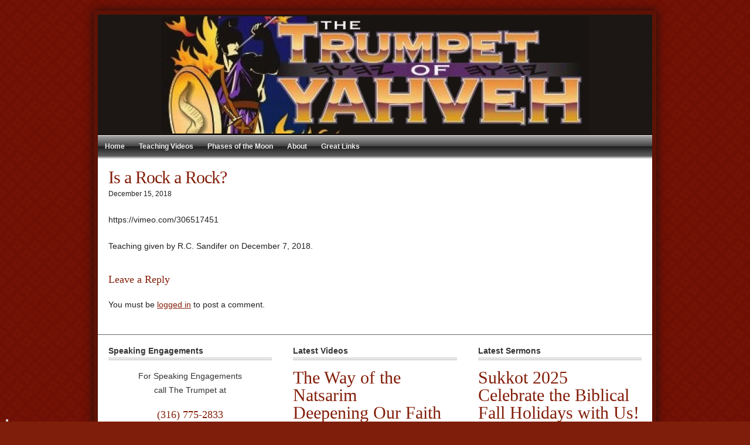

--- FILE ---
content_type: text/html; charset=UTF-8
request_url: https://www.thetrumpetofyahveh.com/video/is-a-rock-a-rock/
body_size: 3971
content:
<!DOCTYPE html>

<!--[if IE 6]>
	<html id="ie6" lang="en-US">
<![endif]-->
<!--[if IE 7]>
	<html id="ie7" lang="en-US">
<![endif]-->
<!--[if IE 8]>
	<html id="ie8" lang="en-US">
<![endif]-->
<!--[if IE 9]>
	<html id="ie9" lang="en-US">
<![endif]-->
<!--[if (gt IE 9) | (!IE) ]><!-->
	<html lang="en-US">
<!--<![endif]-->

<head>

<meta charset="UTF-8" />

<title>&raquo; Is a Rock a Rock?</title>

<link rel="shortcut icon" href="https://www.thetrumpetofyahveh.com/assets/themes/trumpets/images/favicon.ico" />

<link rel="stylesheet" href="https://www.thetrumpetofyahveh.com/assets/themes/trumpets/styles.min.css" type="text/css" media="screen" />
<link rel="stylesheet" href="https://www.thetrumpetofyahveh.com/assets/files/it-file-cache/builder-layouts/52e8a2a59225c.css?version=c47807e491da774ad0d28e7a3b4b39b1" type="text/css" media="screen" />

<!--[if lt IE 7]>
	<script src="https://www.thetrumpetofyahveh.com/assets/themes/bldr/lib/builder-core/js/dropdown.js" type="text/javascript"></script>
<![endif]-->
<!--[if lt IE 9]>
	<script src="https://www.thetrumpetofyahveh.com/assets/themes/bldr/lib/builder-core/js/html5.js" type="text/javascript"></script>
<![endif]-->

<link rel="profile" href="http://gmpg.org/xfn/11" />
<link rel="pingback" href="https://www.thetrumpetofyahveh.com/xmlrpc.php" />
<meta name="viewport" content="width=device-width, initial-scale=1">

<meta name='robots' content='max-image-preview:large' />
<link rel="alternate" title="oEmbed (JSON)" type="application/json+oembed" href="https://www.thetrumpetofyahveh.com/wp-json/oembed/1.0/embed?url=https%3A%2F%2Fwww.thetrumpetofyahveh.com%2Fvideo%2Fis-a-rock-a-rock%2F" />
<link rel="alternate" title="oEmbed (XML)" type="text/xml+oembed" href="https://www.thetrumpetofyahveh.com/wp-json/oembed/1.0/embed?url=https%3A%2F%2Fwww.thetrumpetofyahveh.com%2Fvideo%2Fis-a-rock-a-rock%2F&#038;format=xml" />
<style id='wp-img-auto-sizes-contain-inline-css' type='text/css'>
img:is([sizes=auto i],[sizes^="auto," i]){contain-intrinsic-size:3000px 1500px}
/*# sourceURL=wp-img-auto-sizes-contain-inline-css */
</style>
<link rel='stylesheet' id='it-mobilenav-structure-css' href='https://www.thetrumpetofyahveh.com/assets/plugins/it-mobile-navigation/css/structure.css?ver=0.1.2' type='text/css' media='all' />
<link rel='stylesheet' id='it-mobilenav-custom-css' href='https://www.thetrumpetofyahveh.com/assets/themes/trumpets/it-mobilenav/style.css?ver=0.1.2' type='text/css' media='all' />
<link rel='stylesheet' id='moon-css' href='https://www.thetrumpetofyahveh.com/assets/plugins/oz-moon/css/moon.css?ver=1.0' type='text/css' media='' />
<link rel='stylesheet' id='wp-pagenavi-css' href='https://www.thetrumpetofyahveh.com/assets/plugins/wp-pagenavi/pagenavi-css.css?ver=2.70' type='text/css' media='all' />
<script type="text/javascript" src="https://www.thetrumpetofyahveh.com/wp-includes/js/jquery/jquery.min.js?ver=3.7.1" id="jquery-core-js"></script>
<script type="text/javascript" src="https://www.thetrumpetofyahveh.com/wp-includes/js/jquery/jquery-migrate.min.js?ver=3.4.1" id="jquery-migrate-js"></script>
<link rel="https://api.w.org/" href="https://www.thetrumpetofyahveh.com/wp-json/" /><link rel="canonical" href="https://www.thetrumpetofyahveh.com/video/is-a-rock-a-rock/" />

<!-- start iThemes mobile nav plugin css -->
<style type="text/css">
@media all and (max-width: 900px) {

 .builder-module-navigation .menu.it-mobile-nav-menu {
 display: none;
 }

 .it-mobile-nav-menu-header {
 display: block;
 }

 .builder-module-navigation-background-wrapper {
 padding: 0;
 margin: 0;
 }
}

@media all and (min-width: 901px) {

 .it-mobile-nav-menu-header {
	 display: none;
 }
}
</style>
<!-- end iThemes mobile nav plugin css -->
<style>html{overflow-y:scroll;}p.entry-utility.edit-entry-link{display:none;}</style>

</head>
<body id="builder-layout-52e8a2a59225c" class="wp-singular video-template-default single single-video postid-1284 wp-theme-bldr wp-child-theme-trumpets builder-responsive builder-template-single builder-view-singular builder-view-post builder-view-post-type---videos builder-view-video-1284">
<div class="builder-container-background-wrapper">
<div class="builder-container-outer-wrapper">
<div class="builder-container" id="builder-container-52e8a2a59225c">
<div class="trumpets-header-logo"><a href="/"><img src="/assets/themes/trumpets/images/header-logo.jpg" /></a></div><div class="builder-module-background-wrapper builder-module-navigation-background-wrapper builder-module-2-background-wrapper builder-module-navigation-1-background-wrapper builder-module-middle-background-wrapper builder-module-navigation-last-background-wrapper builder-module-before-content-background-wrapper builder-module-after-html-background-wrapper default-module-style-background-wrapper" id="builder-module-52e8a2a592275-background-wrapper">
<div class="builder-module-outer-wrapper builder-module-navigation-outer-wrapper builder-module-2-outer-wrapper builder-module-navigation-1-outer-wrapper builder-module-middle-outer-wrapper builder-module-navigation-last-outer-wrapper builder-module-before-content-outer-wrapper builder-module-after-html-outer-wrapper default-module-style-outer-wrapper" id="builder-module-52e8a2a592275-outer-wrapper">
<div class="builder-module builder-module-navigation builder-module-2 builder-module-navigation-1 builder-module-middle builder-module-navigation-last builder-module-before-content builder-module-after-html default-module-style clearfix builder-module-navigation-custom-menu builder-module-navigation-custom-menu-id-9" id="builder-module-52e8a2a592275">
<div class="builder-module-block-outer-wrapper builder-module-element-outer-wrapper builder-module-column-1-outer-wrapper single clearfix">
<div class="builder-module-block builder-module-element builder-module-column-1">
<div class="menu-menu-1 builder-module-navigation-menu-wrapper"><ul class="menu"><li class="active menu-home"><a href="/">Home</a></li>
<li class="menu-teaching-videos"><a href="https://www.thetrumpetofyahveh.com/videos/">Teaching Videos</a></li>
<li class="menu-phases-of-the-moon"><a href="https://www.thetrumpetofyahveh.com/phases-of-the-moon/">Phases of the Moon</a></li>
<li class="menu-about has-kids"><a href="https://www.thetrumpetofyahveh.com/about-us/">About</a>
<ul class="sub-menu">
	<li class="menu-join-us-for-worship"><a href="https://www.thetrumpetofyahveh.com/join-us-for-worship/">Join us for Worship</a></li>
	<li class="menu-downloads"><a href="https://www.thetrumpetofyahveh.com/downloads/">Downloads</a></li>
	<li class="menu-about-r-c-sandifer"><a href="https://www.thetrumpetofyahveh.com/about-rc-sandifer/">About R.C. Sandifer</a></li>
	<li class="menu-contact"><a href="https://www.thetrumpetofyahveh.com/contact/">Contact</a></li>
</ul>
</li>
<li class="menu-great-links"><a href="https://www.thetrumpetofyahveh.com/great-links/">Great Links</a></li>
</ul></div>
</div>
</div>

</div>
</div>
</div>

<div class="builder-module-background-wrapper builder-module-content-background-wrapper builder-module-3-background-wrapper builder-module-content-1-background-wrapper builder-module-middle-background-wrapper builder-module-content-last-background-wrapper builder-module-before-widget-bar-background-wrapper builder-module-after-navigation-background-wrapper default-module-style-background-wrapper" id="builder-module-52e8a2a59227c-background-wrapper">
<div class="builder-module-outer-wrapper builder-module-content-outer-wrapper builder-module-3-outer-wrapper builder-module-content-1-outer-wrapper builder-module-middle-outer-wrapper builder-module-content-last-outer-wrapper builder-module-before-widget-bar-outer-wrapper builder-module-after-navigation-outer-wrapper default-module-style-outer-wrapper" id="builder-module-52e8a2a59227c-outer-wrapper">
<div class="builder-module builder-module-content builder-module-3 builder-module-content-1 builder-module-middle builder-module-content-last builder-module-before-widget-bar builder-module-after-navigation default-module-style clearfix" id="builder-module-52e8a2a59227c">
<div class="builder-module-block-outer-wrapper builder-module-element-outer-wrapper builder-module-column-1-outer-wrapper single clearfix">
<div class="builder-module-block builder-module-element builder-module-column-1 clearfix">


<div class='loop'><div class='loop-content'><div id="post-1284" class="post-1284 video type-video status-publish hentry"><div class='entry-header'><h1 class="entry-title">Is a Rock a Rock?</h1><!--/.entry-title--><div class='entry-utility'>December 15, 2018 </div><!--/.entry-utility--></div><div class='entry-content'>	<div class="trumpet-vid">

		<!-- <h2>Is a Rock a Rock?</h2>
		<div>December 15, 2018</div> -->

		
		<div class="vid-frame">
								</div>

				<div class="content-vid"><p>https://vimeo.com/306517451</p>
<p>Teaching given by R.C. Sandifer on December 7, 2018.</p>
<div style="clear:both;"></div></div>
		
			</div>
	</div></div>


	<div id="respond">
		<h3>Leave a Reply</h3>

		<div class="cancel-comment-reply">
			<small><a rel="nofollow" id="cancel-comment-reply-link" href="/video/is-a-rock-a-rock/#respond" style="display:none;">Click here to cancel reply.</a></small>
		</div>

					<p class="must-log-in">You must be <a href="https://www.thetrumpetofyahveh.com/wp-login.php?itsec-hb-token=backend-trumpets&redirect_to=https%3A%2F%2Fwww.thetrumpetofyahveh.com%2Fvideo%2Fis-a-rock-a-rock%2F">logged in</a> to post a comment.</p>
			</div>
	<!--end #respond-->
</div><!-- .loop-content --></div><!-- .loop -->

</div>
</div>

</div>
</div>
</div>

<div class="builder-module-background-wrapper builder-module-widget-bar-background-wrapper builder-module-4-background-wrapper builder-module-widget-bar-1-background-wrapper builder-module-middle-background-wrapper builder-module-widget-bar-last-background-wrapper builder-module-before-footer-background-wrapper builder-module-after-content-background-wrapper default-module-style-background-wrapper" id="builder-module-52e8a2a592283-background-wrapper">
<div class="builder-module-outer-wrapper builder-module-widget-bar-outer-wrapper builder-module-4-outer-wrapper builder-module-widget-bar-1-outer-wrapper builder-module-middle-outer-wrapper builder-module-widget-bar-last-outer-wrapper builder-module-before-footer-outer-wrapper builder-module-after-content-outer-wrapper default-module-style-outer-wrapper" id="builder-module-52e8a2a592283-outer-wrapper">
<div class="builder-module builder-module-widget-bar builder-module-4 builder-module-widget-bar-1 builder-module-middle builder-module-widget-bar-last builder-module-before-footer builder-module-after-content default-module-style clearfix" id="builder-module-52e8a2a592283">
<div class="builder-module-block-outer-wrapper builder-module-sidebar-outer-wrapper builder-module-column-1-outer-wrapper left clearfix">
<div class="builder-module-block builder-module-sidebar builder-module-column-1 sidebar left clearfix">
<div class="widget-wrapper left widget-wrapper-left widget-wrapper-1 clearfix">
<div class="wgt-speaking widget-background-wrapper" id="text-4-background-wrapper"><div class="widget widget-2 widget-single clearfix widget_text" id="text-4"><h4 class="widget-title">Speaking Engagements</h4>			<div class="textwidget">	<div class="speaking">
		<p>For Speaking Engagements<br>call The Trumpet at</p>
		<h3>(&#51;&#49;&#54;) &#55;&#55;&#53;&#45;&#50;&#56;&#51;&#51;</h3>
	</div>
	</div>
		</div></div></div>

</div>
</div>
<div class="builder-module-block-outer-wrapper builder-module-sidebar-outer-wrapper builder-module-column-2-outer-wrapper middle clearfix">
<div class="builder-module-block builder-module-sidebar builder-module-column-2 sidebar middle clearfix">
<div class="widget-wrapper middle widget-wrapper-middle widget-wrapper-2 clearfix">
<div class="wgt-videos widget-background-wrapper" id="pluginbuddy_loopbuddy-2-background-wrapper"><div class="widget widget-2 widget-single clearfix pb_loopbuddy_widget" id="pluginbuddy_loopbuddy-2"><h4 class="widget-title">Latest Videos</h4><div class='widget-content'>

<div class='loop'><div class='loop-content'><div id="post-1801" class="post-1801 video type-video status-publish hentry"><div class='entry-header'><h2 class="entry-title"><a href='https://www.thetrumpetofyahveh.com/video/the-way-of-the-natsarim/'>The Way of the Natsarim</a></h2><!--/.entry-title--></div></div><div id="post-1800" class="post-1800 video type-video status-publish hentry"><div class='entry-header'><h2 class="entry-title"><a href='https://www.thetrumpetofyahveh.com/video/deepening-our-faith-through-torah/'>Deepening Our Faith Through Torah</a></h2><!--/.entry-title--></div></div><div id="post-1799" class="post-1799 video type-video status-publish hentry"><div class='entry-header'><h2 class="entry-title"><a href='https://www.thetrumpetofyahveh.com/video/ekklesia-the-called-out-ones/'>Ekklesia &#8211; The Called Out Ones</a></h2><!--/.entry-title--></div></div><div id="post-1798" class="post-1798 video type-video status-publish hentry"><div class='entry-header'><h2 class="entry-title"><a href='https://www.thetrumpetofyahveh.com/video/warning-his-people/'>Warning His People</a></h2><!--/.entry-title--></div></div></div><!-- .loop-content --></div><!-- .loop -->
</div></div></div></div>

</div>
</div>
<div class="builder-module-block-outer-wrapper builder-module-sidebar-outer-wrapper builder-module-column-3-outer-wrapper right clearfix">
<div class="builder-module-block builder-module-sidebar builder-module-column-3 sidebar right clearfix">
<div class="widget-wrapper right widget-wrapper-right widget-wrapper-3 clearfix">
<div class="wgt-sermons widget-background-wrapper" id="pluginbuddy_loopbuddy-3-background-wrapper"><div class="widget widget-2 widget-single clearfix pb_loopbuddy_widget" id="pluginbuddy_loopbuddy-3"><h4 class="widget-title">Latest Sermons</h4><div class='widget-content'>

<div class='loop'><div class='loop-content'><div id="post-1788" class="post-1788 post type-post status-publish format-standard hentry category-sermons"><div class='entry-header'><h2 class="entry-title"><a href='https://www.thetrumpetofyahveh.com/sukkot-2025/'>Sukkot 2025</a></h2><!--/.entry-title--></div></div><div id="post-1777" class="post-1777 post type-post status-publish format-standard hentry category-sermons"><div class='entry-header'><h2 class="entry-title"><a href='https://www.thetrumpetofyahveh.com/celebrate-the-biblical-fall-holidays-with-us/'>Celebrate the Biblical Fall Holidays with Us!</a></h2><!--/.entry-title--></div></div><div id="post-1732" class="post-1732 post type-post status-publish format-standard hentry category-sermons"><div class='entry-header'><h2 class="entry-title"><a href='https://www.thetrumpetofyahveh.com/september-farmers-craft-market-2/'>September Farmers &#038; Craft Market This Weekend!</a></h2><!--/.entry-title--></div></div><div id="post-1722" class="post-1722 post type-post status-publish format-standard hentry category-sermons"><div class='entry-header'><h2 class="entry-title"><a href='https://www.thetrumpetofyahveh.com/fall-feasts-2025/'>Fall Feasts 2025</a></h2><!--/.entry-title--></div></div></div><!-- .loop-content --></div><!-- .loop -->
</div></div></div></div>

</div>
</div>

</div>
</div>
</div>

<div class="builder-module-background-wrapper builder-module-footer-background-wrapper builder-module-5-background-wrapper builder-module-footer-1-background-wrapper builder-module-bottom-background-wrapper builder-module-last-background-wrapper builder-module-footer-last-background-wrapper builder-module-after-widget-bar-background-wrapper default-module-style-background-wrapper" id="builder-module-52e8a2a59228a-background-wrapper">
<div class="builder-module-outer-wrapper builder-module-footer-outer-wrapper builder-module-5-outer-wrapper builder-module-footer-1-outer-wrapper builder-module-bottom-outer-wrapper builder-module-last-outer-wrapper builder-module-footer-last-outer-wrapper builder-module-after-widget-bar-outer-wrapper default-module-style-outer-wrapper" id="builder-module-52e8a2a59228a-outer-wrapper">
<div class="builder-module builder-module-footer builder-module-5 builder-module-footer-1 builder-module-bottom builder-module-last builder-module-footer-last builder-module-after-widget-bar default-module-style clearfix" id="builder-module-52e8a2a59228a">
<div class="builder-module-block-outer-wrapper builder-module-element-outer-wrapper builder-module-column-1-outer-wrapper single clearfix">
<div class="builder-module-block builder-module-element builder-module-column-1 clearfix">




	<div class="aligncenter">
		<strong>The Trumpet of Yahveh</strong> <!-- - --> 		<br />
		~ <a href="http://ozwebservices.com" target="_blank" title="Site by Oz Web Services">Oz Web Services</a> ~	</div>


	<script type="speculationrules">
{"prefetch":[{"source":"document","where":{"and":[{"href_matches":"/*"},{"not":{"href_matches":["/wp-*.php","/wp-admin/*","/assets/files/*","/assets/*","/assets/plugins/*","/assets/themes/trumpets/*","/assets/themes/bldr/*","/*\\?(.+)"]}},{"not":{"selector_matches":"a[rel~=\"nofollow\"]"}},{"not":{"selector_matches":".no-prefetch, .no-prefetch a"}}]},"eagerness":"conservative"}]}
</script>

 <script type="text/javascript">

 jQuery(document).ready(function($) {

 doResize();

 $(".builder-module-navigation").removeClass("mobile-nav");
 $(".builder-module-navigation .menu").addClass("it-mobile-nav-menu");
 $(".it-mobile-nav-menu").before('<div class="it-mobile-nav-menu-header">&#8801; Menu</div>');

 $(".it-mobile-nav-menu-header").click(function() {
 $(this).next().slideToggle();
 });

 $(window).resize(function() {
 doResize();
 });

 });

 function doResize() {
 if(window.innerWidth > 900) {
 jQuery(".builder-module-navigation").removeClass("it-mobile-nav");
 jQuery(".builder-module-navigation .menu").removeAttr("style");
 } else {
 jQuery(".builder-module-navigation").addClass("it-mobile-nav");
 }
 };

 </script>
<script type="text/javascript" src="https://www.thetrumpetofyahveh.com/wp-includes/js/comment-reply.min.js?ver=6.9" id="comment-reply-js" async="async" data-wp-strategy="async" fetchpriority="low"></script>
<script type="text/javascript" src="https://www.thetrumpetofyahveh.com/assets/themes/bldr/lib/builder-core/lib/responsive/js/jquery.fitvids-max-width-modification.js?ver=1.0" id="fitvids-js"></script>
<script type="text/javascript" src="https://www.thetrumpetofyahveh.com/assets/themes/bldr/lib/builder-core/lib/responsive/js/init-fitvids.js?ver=1.0" id="builder-init-fitvids-js"></script>
<script type="text/javascript" src="https://www.thetrumpetofyahveh.com/assets/plugins/oz-moon/js/moon.min.js?ver=1.0" id="moon_js-js"></script>

</div>
</div>

</div>
</div>
</div>


</div>
</div>
</div>


<div style="position:fixed;left:10px;bottom:0;width:4px;height:4px;background:#ccc;"></div>

</body>
</html>

--- FILE ---
content_type: text/css
request_url: https://www.thetrumpetofyahveh.com/assets/themes/trumpets/styles.min.css
body_size: 4375
content:
*,.fancy-button-reset-base-class:focus,:focus{outline:0}*,a img,h1 img,h2 img,h3 img,h4 img,h5 img,h6 img{margin:0}a,a:focus,a:hover{color:#831F0A}#comments li.comment,.photometa ul{list-style-type:none}*{padding:0;border:0;font-size:100%;vertical-align:baseline;background:0 0}blockquote,q{quotes:none}ins{text-decoration:none}del{text-decoration:line-through}td,th{vertical-align:top}.fancy-button-reset-base-class{font-family:"Lucida Grande",Lucida,Arial,sans-serif;background:url(images/button_bg.png) bottom left repeat-x;margin:0;width:auto;overflow:visible;display:inline-block;cursor:pointer;text-decoration:none;border-style:solid;font-weight:700}.fancy-button-reset-base-class::-moz-focus-inner{border:none;padding:0}@font-face{font-family:PaleoBora;src:url(fonts/PaleoBora.TTF) format("truetype")}.yah,.yash{font-family:PaleoBora}body,input,select,textarea{font-family:'Helvetica Neue',Helvetica,Arial,sans-serif}p .yah,p .yash{font-size:1.1em}html{font-size:100.01%}body{color:#222;font-size:75%;line-height:1.7;background:url(images/body-bg.png) fixed #7f1e0a}select{border:1px solid #bbb;background:#eee;padding:4px;-webkit-border-radius:5px;-moz-border-radius:5px;border-radius:5px}code,kbd,pre,tt{font-family:'andale mono','lucida console',monospace;font-size:1em;line-height:1.5}address,blockquote,dfn,dl,h1,h2,h3,h4,h5,h6,img,ol,p,pre,samp,ul{margin-top:1.5em;margin-bottom:1.5em}input,select,table,textarea{-moz-box-sizing:border-box;-webkit-box-sizing:border-box;-ms-box-sizing:border-box;box-sizing:border-box;height:auto;max-width:100%}a{text-decoration:underline}a:hover{text-decoration:none}h1,h2,h3,h4,h5,h6{font-family:Georgia,"Times New Roman",Times,serif;color:#831F0A;font-weight:400}h1{font-size:2em;letter-spacing:-1px;line-height:1.5;margin-top:.75em;margin-bottom:.75em}h2{font-size:1.7em;line-height:1.75;margin-top:.9em;margin-bottom:.9em}h3{font-size:1.5em;line-height:1;margin-top:1em;margin-bottom:1em}h4{font-size:1.2em;line-height:1.25;margin-top:1.25em;margin-bottom:1.25em}h5,h6{font-size:1em}h6{font-style:italic}.builder-container-outer-wrapper{display:block;margin:1.5em auto}.builder-container{background:0 0;border:7px solid rgba(82,19,6,.6);box-shadow:0 0 15px #1B0E0C}.builder-module-background-wrapper{background:#FFF;border-bottom:1px solid #696969}.builder-module-background-wrapper.builder-module-last-background-wrapper{border-bottom:0}.builder-module-last{margin-bottom:0}.builder-module-element{padding:1.5em}.builder-module-sidebar{display:block;margin:0;padding:.75em 0;width:100%}.builder-module-sidebar .widget-wrapper{width:100%}.builder-module-sidebar .widget{color:#333;margin:0;padding:.75em 1.5em}.builder-module-sidebar .widget-section-wrapper{padding:0 .75em}.builder-module-sidebar .widget-section-wrapper .widget{padding:.75em}.builder-module-block-outer-wrapper{overflow:visible!important}.builder-module-sidebar h4.widget-title{background:0 0;font-family:Helvetica,Arial,Verdana,sans-serif;font-weight:700;border-bottom:4px double #AEAEAE;color:#353535;font-size:1.2em;line-height:1.25;margin:0 0 1em;padding:0 0 .2em}.entry-title,.site-title{font-family:Georgia,"Times New Roman",Times,serif}.builder-module-sidebar h4.widget-title a{color:#333}.site-tagline,.site-tagline a,.site-tagline a:hover,.site-title a:hover{color:#831F0A}.builder-module-sidebar .widget :first-child,.builder-module-sidebar h4.widget-title+*{margin-top:0}.builder-module-sidebar .widget :last-child{margin-bottom:0}.builder-module-sidebar .widget a.rsswidget img{display:none}.builder-module-header{padding:0;background:#DDD;background:-moz-linear-gradient(top,#fff 0,#f1f1f1 20%,#dbdbdb 36%,#f6f6f6 100%);background:-webkit-gradient(linear,left top,left bottom,color-stop(0,#fff),color-stop(20%,#f1f1f1),color-stop(36%,#dbdbdb),color-stop(100%,#f6f6f6));background:-webkit-linear-gradient(top,#fff 0,#f1f1f1 20%,#dbdbdb 36%,#f6f6f6 100%);background:-o-linear-gradient(top,#fff 0,#f1f1f1 20%,#dbdbdb 36%,#f6f6f6 100%);background:-ms-linear-gradient(top,#fff 0,#f1f1f1 20%,#dbdbdb 36%,#f6f6f6 100%);background:linear-gradient(to bottom,#fff 0,#f1f1f1 20%,#dbdbdb 36%,#f6f6f6 100%)}.site-tagline,.site-tagline a,.site-tagline a:hover,.site-title,.site-title a,.site-title a:hover{color:#831F0A;font-size:1em;font-weight:400;line-height:1;height:auto;margin:0;padding:0;text-decoration:none}.site-title{font-size:3em;letter-spacing:-1px;line-height:1;margin:0}.site-tagline{font-size:1.5em;font-weight:700;line-height:1;margin:0}.builder-module-navigation{background:#a4a4a4;background:-moz-linear-gradient(top,#a4a4a4 0,#414141 50%,#1e1e1e 51%,#666 100%);background:-webkit-gradient(linear,left top,left bottom,color-stop(0,#a4a4a4),color-stop(50%,#414141),color-stop(51%,#1e1e1e),color-stop(100%,#666));background:-webkit-linear-gradient(top,#a4a4a4 0,#414141 50%,#1e1e1e 51%,#666 100%);background:-o-linear-gradient(top,#a4a4a4 0,#414141 50%,#1e1e1e 51%,#666 100%);background:-ms-linear-gradient(top,#a4a4a4 0,#414141 50%,#1e1e1e 51%,#666 100%);background:linear-gradient(to bottom,#a4a4a4 0,#414141 50%,#1e1e1e 51%,#666 100%);display:block;font-size:1em;line-height:2;width:100%;border-top:1px solid #FFF;border-bottom:1px solid #FFF}.builder-module-navigation.builder-module-top{border-top:0}.builder-module-navigation .builder-module-element{padding:0}.builder-module-navigation ul{display:block;float:left;margin:0;padding:0}.builder-module-navigation ul *{margin:0}.builder-module-navigation li{padding:0}.builder-module-navigation .current-cat li a,.builder-module-navigation .current_page_item li a,.builder-module-navigation li a{color:#EFEFEF;font-size:1em;font-weight:700;padding:.5em 1em;text-decoration:none}.builder-module-navigation li ul{box-shadow:0 0 3px #353535;color:#353535;border-bottom:0;width:14em}.builder-module-navigation .current_page_item ul li a{color:#353535}.builder-module-navigation li li{background-color:#d1d1d1;background-image:-webkit-gradient(linear,left top,left bottom,from(#bebebe),to(#e4e4e4));background-image:-webkit-linear-gradient(top,#bebebe,#e4e4e4);background-image:-moz-linear-gradient(top,#bebebe,#e4e4e4);background-image:-o-linear-gradient(top,#bebebe,#e4e4e4);background-image:-ms-linear-gradient(top,#bebebe,#e4e4e4);background-image:linear-gradient(to bottom,#bebebe,#e4e4e4);border-bottom:.1em solid #EFEFEF;width:14em}.builder-module-navigation li li a{float:none;color:#353535}.builder-module-navigation li li a.sfhover,.builder-module-navigation li li a:hover{color:#EFEFEF;background:#a4a4a4;background:-moz-linear-gradient(top,#a4a4a4 0,#414141 50%,#1e1e1e 51%,#666 100%);background:-webkit-gradient(linear,left top,left bottom,color-stop(0,#a4a4a4),color-stop(50%,#414141),color-stop(51%,#1e1e1e),color-stop(100%,#666));background:-webkit-linear-gradient(top,#a4a4a4 0,#414141 50%,#1e1e1e 51%,#666 100%);background:-o-linear-gradient(top,#a4a4a4 0,#414141 50%,#1e1e1e 51%,#666 100%);background:-ms-linear-gradient(top,#a4a4a4 0,#414141 50%,#1e1e1e 51%,#666 100%);background:linear-gradient(to bottom,#a4a4a4 0,#414141 50%,#1e1e1e 51%,#666 100%)}.builder-module-navigation li ul ul{margin:-3em 0 0 14em}.builder-module-widget-bar-background-wrapper{background:#FFF;padding:.75em 0}.builder-module-widget-bar .builder-module-sidebar{padding:0}.builder-module-widget-bar h4.widget-title{color:#353535}.builder-module-footer .builder-module-element,.builder-module-footer .widget,.builder-module-footer .widget a,.builder-module-footer h4.widget-title,.entry-title,.entry-title a,.entry-title a:hover{color:#831F0A}.builder-module-widget-bar-light-gray-background-wrapper{background:#EDEDED;border-top:5px solid #777;border-bottom:5px solid #777}.builder-module-footer-background-wrapper{background:#DDD;background:-moz-linear-gradient(top,#fff 0,#f1f1f1 20%,#dbdbdb 36%,#f6f6f6 100%);background:-webkit-gradient(linear,left top,left bottom,color-stop(0,#fff),color-stop(20%,#f1f1f1),color-stop(36%,#dbdbdb),color-stop(100%,#f6f6f6));background:-webkit-linear-gradient(top,#fff 0,#f1f1f1 20%,#dbdbdb 36%,#f6f6f6 100%);background:-o-linear-gradient(top,#fff 0,#f1f1f1 20%,#dbdbdb 36%,#f6f6f6 100%);background:-ms-linear-gradient(top,#fff 0,#f1f1f1 20%,#dbdbdb 36%,#f6f6f6 100%);background:linear-gradient(to bottom,#fff 0,#f1f1f1 20%,#dbdbdb 36%,#f6f6f6 100%)}.builder-module-footer .builder-module-element .alignright{text-align:right}.builder-module-footer .builder-module-element a{color:#831F0A;text-decoration:none}.builder-module-footer .builder-module-element a:hover,.entry-title * a:hover,.entry-title a:hover{text-decoration:underline}.builder-module-image-background-wrapper{background:#FFF}.builder-module-image .builder-module-element,.builder-module-image .builder-module-element img{margin:0}.builder-module-html .builder-module-element>:first-child{margin-top:0}.builder-module-html .builder-module-element>:last-child{margin-bottom:0}.builder-module-content .builder-module-element{overflow:hidden}.builder-module-content .hentry{margin-bottom:1.5em}.entry-title,.entry-title *{margin:0;padding:0}.entry-title a,.hentry .entry-meta a{text-decoration:none}.hentry .date,.hentry .thumbnail-wrap{display:none}.entry-title{clear:both;font-size:1.9em;font-weight:400;line-height:1;margin-bottom:0}dfn,dl dt,label,legend,strong,th{font-weight:700}.entry-title a{font-size:1em}.quiet,blockquote,del{color:#666}.hentry .entry-meta{display:inline}.hentry .entry-meta a:hover,.widget-sermons .widget-content h2.entry-title a:hover,.widget-videos .widget-content h2.entry-title a:hover{text-decoration:underline}.hentry .entry-footer{display:block}.hentry .entry-footer img{max-width:none}.hentry .entry-attachment .attachment{text-align:center}.hentry .edit-entry-link{clear:both;margin:0 0 1.5em}.entry-content{clear:both;margin-top:1.5em}.loop-title{font-size:1.75em;line-height:1.7;margin-top:0;margin-bottom:.875em}.hentry .gallery a,.hentry .gallery dt,.hentry .gallery img{font-size:0;line-height:0;margin:0}blockquote,p{font-size:1.2em}.hentry .gallery-item{background:#FFF;border:1px solid #CFCFCF;display:inline-block;margin:0 1.5em 1.5em 0;padding:5px;text-align:left;vertical-align:top;width:150px}.aligncenter,.photometa h4,.wp-pagenavi{text-align:center}.hentry .gallery-item img{border:0;margin:0;padding:0}.hentry .gallery-caption{line-height:1;margin:0;padding:10px 5px 5px}.hentry .wp-caption,.hentry img{background:#FFF;border:1px solid #CFCFCF;padding:5px}.hentry .gallery+*{margin-top:0}.hentry .alignright{margin:0 0 1.5em 1.5em}.hentry .alignleft{margin:0 1.5em 1.5em 0}.hentry .aligncenter{margin:0 auto 1.5em}.hentry .wp-caption img{background:0 0;border:none;padding:0}.hentry .wp-caption-text{line-height:1;margin:0;padding:10px 5px 5px}.entry-header{clear:both}.entry-utility{margin-top:3px}.entry-footer{clear:both;margin-bottom:3em;padding-top:1.4em}.entry-footer .alignright{margin-bottom:1.5em}.entry-footer .categories,.entry-footer .tags{background:url(images/category-bg.png) -2px 3px no-repeat;padding:0 0 0 1.5em}.entry-footer .comments{background:url(images/comments-bg.png) -2px 2px no-repeat;padding:0 0 0 1.5em}.EXIF table{margin:1.5em auto}.photometa h4{margin:0;padding:0}.loop-utility{clear:both}#comments{margin:3em 0 1.5em;padding:0}#comments ol.commentlist{background:0 0;margin:1.5em 0;padding:0}#comments ul.children{margin:0 1.5em}#comments .vcard{line-height:1;margin-bottom:0}sub,sup,th{line-height:1.5}#comments .vcard .avatar{display:block;float:left;margin:0 .75em 0 0;padding:2px;border:1px solid #ABABAB}#comments .comment-meta{margin-bottom:2.5em}#comments li.comment{border:1px solid #CACACA;clear:both;margin:1.5em 0;overflow:hidden}#comments blockquote,#comments li .comment-body{margin:1.5em}#comments cite.fn{font-style:normal;display:inline-block;margin-top:7px}address,dfn,em,tfoot{font-style:italic}#respond{margin-top:3em;overflow:visible!important}.comment #respond{border:1px solid #999;margin:1.5em;padding:0 1.5em 1.5em}#commentform .comment-submit-wrapper,#respond h3{margin-bottom:0}li,ol,ul{padding:0}#respond .cancel-comment-reply a{display:block;margin:0}#commentform label{margin-left:1em}#commentform input[type=text]{width:20em}#commentform input,#commentform textarea{margin:0}#commentform #comment{width:100%}p img.left{float:left;margin:1.5em 1.5em 1.5em 0;padding:0}p img.right{float:right;margin:1.5em 0 1.5em 1.5em}blockquote{margin:1.5em;padding:0 0 0 1em;border-left:5px solid #AEAEAE}blockquote blockquote{font-size:100%}sub,sup{height:0;position:relative;vertical-align:baseline}sup{bottom:1ex}sub{top:.5ex}abbr,acronym{border-bottom:1px dotted #666}pre{margin:1.5em 0;white-space:pre}big{font-size:1.2em;line-height:1}ol,ul{list-style:none;margin:0 0 0 3em}.entry-content>ol,.entry-content>ul{margin-top:1.5em;margin-bottom:1.5em}ol ol,ol ul,ul ol,ul ul{margin-left:1.6em}li{margin:0}li>*{margin-top:0}li :last-child{margin-bottom:0}li>p+ul{margin-top:-1.5em}ul{list-style-type:disc}ol{list-style-type:decimal}dl{margin:0 0 1.5em}dd{margin-left:1.5em}dd+dd{margin-top:1.5em}table{border-spacing:0;background:#F3F3F3;margin-bottom:1.5em}table,td,th{border:1px solid #CFCFCF;border-collapse:collapse}th{background:#E8E8E8}caption,td,th{padding:.75em}tr:nth-child(2n) th{background:#F6F6F6}tr:nth-child(2n) td{background:#FFF}caption{background:#EEE}.small{font-size:.8em;line-height:1.875;margin-top:1.875em;margin-bottom:1.875em}.large,legend{font-size:1.2em}.large{line-height:2.5;margin-top:1.25em;margin-bottom:1.25em}.hide{display:none}.loud{color:#000}.highlight{background:#FF0}.added{background:#060;color:#FFF}.removed{background:#900;color:#FFF}.first{margin-left:0;padding-left:0}.last{margin-right:0;padding-right:0}.top{margin-top:0;padding-top:0}.bottom{margin-bottom:0;padding-bottom:0}fieldset{border:.1em solid #CCC;margin:0 0 1.5em;padding:1.4em}input.text,input.title,input[type=password],input[type=text],select,textarea{font-size:1em;margin-top:.5em;margin-bottom:.5em}input.text,input.title,input[type=password],input[type=text],textarea{background-color:#FFF;border:1px solid #999;padding:5px}input.text:focus,input.title:focus,input[type=password]:focus,input[type=text]:focus,textarea:focus{border-color:#666}textarea{width:30em;height:20em}input[type=submit]{margin:0!important;padding:.2em .5em;border:1px solid #bbb;background:#eee;-webkit-border-radius:5px;-moz-border-radius:5px;border-radius:5px;cursor:pointer}.search-text-box{margin-bottom:0}.search-submit-button{margin:0!important;padding:.2em .5em}.error,.notice,.success{border:2px solid #ddd;margin-bottom:1em;padding:.8em}.error{background:#FBE3E4;border-color:#FBC2C4;color:#8a1f11}.notice{background:#FFF6BF;border-color:#FFD324;color:#514721}.success{background:#E6EFC2;border-color:#C6D880;color:#264409}.error a{color:#8a1f11}.notice a{color:#514721}.success a{color:#264409}.widget_rss li{margin-bottom:1.5em}.widget_rss .rsswidget{display:block;margin:0}.widget_rss .rss-date{display:block;font-style:italic;margin-bottom:1.5em}.widget_rss .rssSummary{margin:1.5em 0}#social-tags{left:auto;margin-right:0;margin-left:auto;overflow:hidden;padding-top:10px;position:fixed;right:0;width:95px;height:100%}#social-tags a{margin:0;position:relative;right:-50px}#social-tags a:hover{right:0}.alignright{margin-left:1.5em}.alignleft{margin-right:1.5em}.hentry img.wp-smiley{border:none}.trumpets-header-logo{text-align:center;background:#1C1714;padding:3px 0}#ie6 .builder-module-navigation li,img.wp-smiley{background:0 0}.trumpets-header-logo a{display:block;width:100%;line-height:0}.trumpets-header-logo a img{width:100%;max-width:730px;border:none}.widget-sermons .widget-content .hentry,.widget-videos .widget-content .hentry{margin-left:7px;margin-bottom:5px}.widget-sermons .widget-content h2.entry-title,.widget-sermons .widget-content h2.entry-title a,.widget-videos .widget-content h2.entry-title,.widget-videos .widget-content h2.entry-title a{font-size:18px}.widget-speaking p{margin-bottom:8px}.widget-speaking h3{font-size:20px;color:#333;margin-top:10px}.type-post h2.entry-title,.type-video h2.entry-title,h1.entry-title{font-size:2.5em}#post-594 .hentry{margin-bottom:15px}#post-594 .trumpet-vid-list h3{font-size:1.7em;margin-bottom:2px}#post-545 h2.entry-title,#post-594 h2.entry-title,.loop-archive h2.entry-title{font-size:1.9em}#post-545 .hentry,.loop-archive .hentry{margin-bottom:25px;padding-bottom:1px;border-bottom:1px solid #bbb}.clearfix:after,.entry-content:after,.post-content:after{visibility:hidden;font-size:0;clear:both;height:0;display:block}.wp-pagenavi{margin-top:30px;margin-bottom:30px;clear:both}.wp-pagenavi a,.wp-pagenavi span{text-decoration:none;padding:3px 4px;margin:4px}.wp-pagenavi span.current{font-weight:700;border-bottom:1px solid #bbb;color:#ccc}@media screen and (max-width:500px){.builder-module-content .builder-module-element .alignleft,.builder-module-content .builder-module-element .alignright,.builder-module-footer .builder-module-element .alignleft,.builder-module-footer .builder-module-element .alignright{float:none;margin:0;text-align:left}}.builder-module-outer-wrapper{padding-left:0;padding-right:0;margin-left:auto;margin-right:auto;display:block;clear:both;overflow:hidden}.builder-module-block-outer-wrapper,.builder-module-navigation ul,.builder-module-widget-bar,.widget-outer-wrapper{margin-left:0;margin-right:0;padding-left:0;padding-right:0}.builder-module-block-outer-wrapper{min-height:1px}.widget-outer-wrapper{overflow:hidden}.widget-outer-wrapper-bottom,.widget-outer-wrapper-top{clear:both}.widget-outer-wrapper-left{float:left}.widget-outer-wrapper-right{float:right}.builder-module-navigation li,.left,.middle,.single{float:left}.builder-module,.widget-wrapper-left,.widget-wrapper-single,.widget-wrapper.left,.widget-wrapper.single{clear:both}.builder-module-navigation{padding-left:0;padding-right:0;list-style:none}.builder-module-navigation ul{list-style:none;z-index:999}.builder-module-navigation a{display:block}.builder-module-navigation li ul{position:absolute;left:-999em}.builder-module-navigation li.sfhover ul ul,.builder-module-navigation li.sfhover ul ul ul,.builder-module-navigation li.sfhover ul ul ul ul,.builder-module-navigation li.sfhover ul ul ul ul ul,.builder-module-navigation li:hover ul ul,.builder-module-navigation li:hover ul ul ul,.builder-module-navigation li:hover ul ul ul ul,.builder-module-navigation li:hover ul ul ul ul ul{left:-999em}.builder-module-navigation li li li li li.sfhover ul,.builder-module-navigation li li li li li:hover ul,.builder-module-navigation li li li li.sfhover ul,.builder-module-navigation li li li li:hover ul,.builder-module-navigation li li li.sfhover ul,.builder-module-navigation li li li:hover ul,.builder-module-navigation li li.sfhover ul,.builder-module-navigation li li:hover ul,.builder-module-navigation li.sfhover ul,.builder-module-navigation li:hover ul{left:auto}.builder-module-navigation li.sfhover,.builder-module-navigation li:hover{position:static;z-index:9999}.builder-module-widget-bar{width:100%;overflow:hidden}.builder-module-content .content,.builder-module-widget-bar .widget-wrapper{float:left;overflow:hidden}.post-content:after{content:" "}.builder-module-image .builder-module-element img{display:block}.builder-module-image a img{border:none}.meta-bottom,.meta-top,.paging{clear:both}#comments li.even,#comments li.odd{clear:both;overflow:hidden}#respond,#respond #commentform{overflow:hidden}.center{margin:0 auto}body.single{float:none}.right{float:right}.clearfloat{clear:both}.wrap:after{content:".";display:block;height:0;clear:both;visibility:hidden}.nomarpad{margin:0;padding:0}.clearfix:after,.entry-content:after{content:" "}.aligncenter,div.aligncenter{display:block;margin-left:auto;margin-right:auto}.alignleft{float:left;text-align:left}.alignright{float:right;text-align:right}img.wp-smiley{border:none;margin:0;padding:0}#ie6 #comments .comment{word-wrap:break-word}#ie6 sub,#ie6 sup{vertical-align:bottom}#ie6 .builder-module-block-outer-wrapper{overflow:hidden!important}#ie6 .builder-responsive .builder-module-block-outer-wrapper,#ie6 .builder-responsive .widget-outer-wrapper{display:inline;overflow:hidden;overflow-y:visible}#ie6 .clearfix,#ie7 .clearfix{zoom:1}#ie6 .builder-module,#ie7 .builder-module{display:block}#ie6 #commentform #comment,#ie7 #commentform #comment{width:95%}#ie6 .hentry .gallery-item,#ie7 .hentry .gallery-item{float:left}

--- FILE ---
content_type: text/css
request_url: https://www.thetrumpetofyahveh.com/assets/files/it-file-cache/builder-layouts/52e8a2a59225c.css?version=c47807e491da774ad0d28e7a3b4b39b1
body_size: 209
content:
img, video, .wp-caption {
	-moz-box-sizing: border-box;
	-webkit-box-sizing: border-box;
	box-sizing: border-box;
	max-width: 100%;
	height: auto !important;
}
audio {
	max-width: 100%;
}
.builder-container-outer-wrapper {
	max-width: 960px;
	width: 100%;
}
#ie6 .builder-container-outer-wrapper,
#ie7 .builder-container-outer-wrapper,
#ie8 .builder-container-outer-wrapper {
	width: 960px;
}
@media screen and (max-width: 960px) {
	.builder-container {
		margin: 0 1.5em;
	}
}
@media screen and (max-width: 500px) {
	.builder-container {
		margin: 0 .75em;
	}
}
#builder-module-52e8a2a59226d .builder-module-column-1-outer-wrapper {
	width: 100%;
}
#builder-module-52e8a2a592275 .builder-module-column-1-outer-wrapper {
	width: 100%;
}
#builder-module-52e8a2a59227c .builder-module-column-1-outer-wrapper {
	width: 100%;
}
#builder-module-52e8a2a592283 .builder-module-column-1-outer-wrapper {
	float: left !important;
	width: 33.333%;
	margin-left: 0%;
	margin-right: -100%;
}
#builder-module-52e8a2a592283 .builder-module-column-2-outer-wrapper {
	float: left !important;
	width: 33.333%;
	margin-left: 33.333%;
	margin-right: -100%;
}
#builder-module-52e8a2a592283 .builder-module-column-3-outer-wrapper {
	float: left !important;
	width: 33.334%;
	margin-left: 66.666%;
	margin-right: -100%;
}
@media screen and (max-width: 600px) {
	#builder-module-52e8a2a592283 .builder-module-column-1-outer-wrapper,
	#builder-module-52e8a2a592283 .builder-module-column-2-outer-wrapper,
	#builder-module-52e8a2a592283 .builder-module-column-3-outer-wrapper {
		float: none !important;
		width: auto;
		margin: 0;
	}
	#builder-module-52e8a2a592283 .builder-module-column-1-outer-wrapper .builder-module-block,
	#builder-module-52e8a2a592283 .builder-module-column-2-outer-wrapper .builder-module-block,
	#builder-module-52e8a2a592283 .builder-module-column-3-outer-wrapper .builder-module-block,
	#builder-module-52e8a2a592283 .builder-module-column-1-outer-wrapper .widget,
	#builder-module-52e8a2a592283 .builder-module-column-2-outer-wrapper .widget,
	#builder-module-52e8a2a592283 .builder-module-column-3-outer-wrapper .widget {
		margin: 0;
	}
}
#builder-module-52e8a2a59228a .builder-module-column-1-outer-wrapper {
	width: 100%;
}


--- FILE ---
content_type: text/css
request_url: https://www.thetrumpetofyahveh.com/assets/themes/trumpets/it-mobilenav/style.css?ver=0.1.2
body_size: 347
content:
/* line 10, ../_scss/it-mobilenav/style.scss */
.builder-module-navigation .it-mobile-nav-menu-header {
  color: white;
  background: #a4a4a4;
  background: -moz-linear-gradient(top, #a4a4a4 0%, #414141 50%, #1e1e1e 51%, #666666 100%);
  background: -webkit-gradient(linear, left top, left bottom, color-stop(0%, #a4a4a4), color-stop(50%, #414141), color-stop(51%, #1e1e1e), color-stop(100%, #666666));
  background: -webkit-linear-gradient(top, #a4a4a4 0%, #414141 50%, #1e1e1e 51%, #666666 100%);
  background: -o-linear-gradient(top, #a4a4a4 0%, #414141 50%, #1e1e1e 51%, #666666 100%);
  background: -ms-linear-gradient(top, #a4a4a4 0%, #414141 50%, #1e1e1e 51%, #666666 100%);
  background: linear-gradient(to bottom, #a4a4a4 0%, #414141 50%, #1e1e1e 51%, #666666 100%); }

/* line 33, ../_scss/it-mobilenav/style.scss */
.builder-module-navigation.it-mobile-nav ul,
.builder-module-navigation.it-mobile-nav li,
.builder-module-navigation.it-mobile-nav li a,
.builder-module-navigation.it-mobile-nav li li a,
.builder-module-navigation.it-mobile-nav li li li a {
  border: none;
  margin: 0;
  font-weight: normal;
  text-decoration: none;
  text-shadow: none;
  box-shadow: none;
  border-radius: 0;
  width: 100%; }

/* line 47, ../_scss/it-mobilenav/style.scss */
.builder-module-navigation.it-mobile-nav li > a,
.builder-module-navigation.it-mobile-nav li li > a,
.builder-module-navigation.it-mobile-nav li li li > a {
  font-size: 1.125em;
  color: black;
  background-color: #d1d1d1;
  background-image: -webkit-gradient(linear, left top, left bottom, from(#bebebe), to(#e4e4e4));
  background-image: -webkit-linear-gradient(top, #bebebe, #e4e4e4);
  background-image: -moz-linear-gradient(top, #bebebe, #e4e4e4);
  background-image: -o-linear-gradient(top, #bebebe, #e4e4e4);
  background-image: -ms-linear-gradient(top, #bebebe, #e4e4e4);
  background-image: linear-gradient(top, #bebebe, #e4e4e4); }

/* line 65, ../_scss/it-mobilenav/style.scss */
.builder-module-navigation.it-mobile-nav li > a:hover,
.builder-module-navigation.it-mobile-nav li li > a:hover,
.builder-module-navigation.it-mobile-nav li li li > a:hover {
  color: white;
  background: #a4a4a4;
  background: -moz-linear-gradient(top, #a4a4a4 0%, #414141 50%, #1e1e1e 51%, #666666 100%);
  background: -webkit-gradient(linear, left top, left bottom, color-stop(0%, #a4a4a4), color-stop(50%, #414141), color-stop(51%, #1e1e1e), color-stop(100%, #666666));
  background: -webkit-linear-gradient(top, #a4a4a4 0%, #414141 50%, #1e1e1e 51%, #666666 100%);
  background: -o-linear-gradient(top, #a4a4a4 0%, #414141 50%, #1e1e1e 51%, #666666 100%);
  background: -ms-linear-gradient(top, #a4a4a4 0%, #414141 50%, #1e1e1e 51%, #666666 100%);
  background: linear-gradient(to bottom, #a4a4a4 0%, #414141 50%, #1e1e1e 51%, #666666 100%); }

/* line 81, ../_scss/it-mobilenav/style.scss */
.builder-module-navigation.it-mobile-nav li.current_page_item > a,
.builder-module-navigation.it-mobile-nav li.current-cat > a,
.builder-module-navigation.it-mobile-nav li.current-menu-item > a {
  color: white;
  background: #a4a4a4;
  background: -moz-linear-gradient(top, #a4a4a4 0%, #414141 50%, #1e1e1e 51%, #666666 100%);
  background: -webkit-gradient(linear, left top, left bottom, color-stop(0%, #a4a4a4), color-stop(50%, #414141), color-stop(51%, #1e1e1e), color-stop(100%, #666666));
  background: -webkit-linear-gradient(top, #a4a4a4 0%, #414141 50%, #1e1e1e 51%, #666666 100%);
  background: -o-linear-gradient(top, #a4a4a4 0%, #414141 50%, #1e1e1e 51%, #666666 100%);
  background: -ms-linear-gradient(top, #a4a4a4 0%, #414141 50%, #1e1e1e 51%, #666666 100%);
  background: linear-gradient(to bottom, #a4a4a4 0%, #414141 50%, #1e1e1e 51%, #666666 100%); }

/* line 97, ../_scss/it-mobilenav/style.scss */
.builder-module-navigation.it-mobile-nav li.current_page_item a:hover,
.builder-module-navigation.it-mobile-nav li.current-cat a:hover,
.builder-module-navigation.it-mobile-nav li.current-menu-item a:hover {
  color: white;
  background-color: white; }
